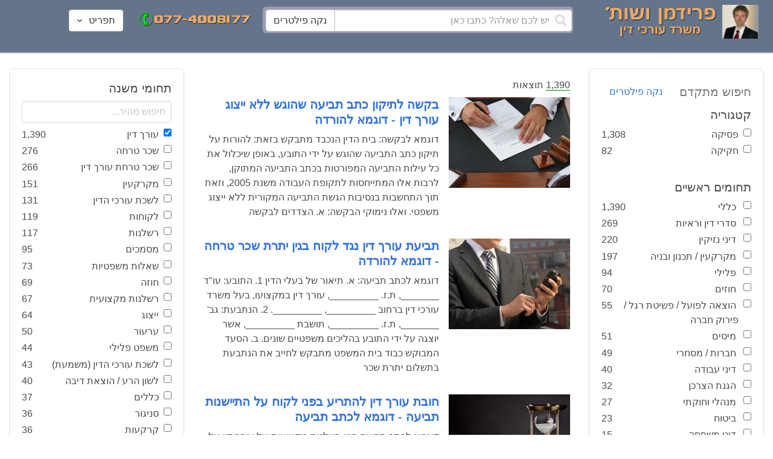

--- FILE ---
content_type: text/html; charset=utf-8
request_url: https://www.google.com/recaptcha/api2/aframe
body_size: 267
content:
<!DOCTYPE HTML><html><head><meta http-equiv="content-type" content="text/html; charset=UTF-8"></head><body><script nonce="afXr5-jS9fb5JfXbHzesuw">/** Anti-fraud and anti-abuse applications only. See google.com/recaptcha */ try{var clients={'sodar':'https://pagead2.googlesyndication.com/pagead/sodar?'};window.addEventListener("message",function(a){try{if(a.source===window.parent){var b=JSON.parse(a.data);var c=clients[b['id']];if(c){var d=document.createElement('img');d.src=c+b['params']+'&rc='+(localStorage.getItem("rc::a")?sessionStorage.getItem("rc::b"):"");window.document.body.appendChild(d);sessionStorage.setItem("rc::e",parseInt(sessionStorage.getItem("rc::e")||0)+1);localStorage.setItem("rc::h",'1769044149343');}}}catch(b){}});window.parent.postMessage("_grecaptcha_ready", "*");}catch(b){}</script></body></html>